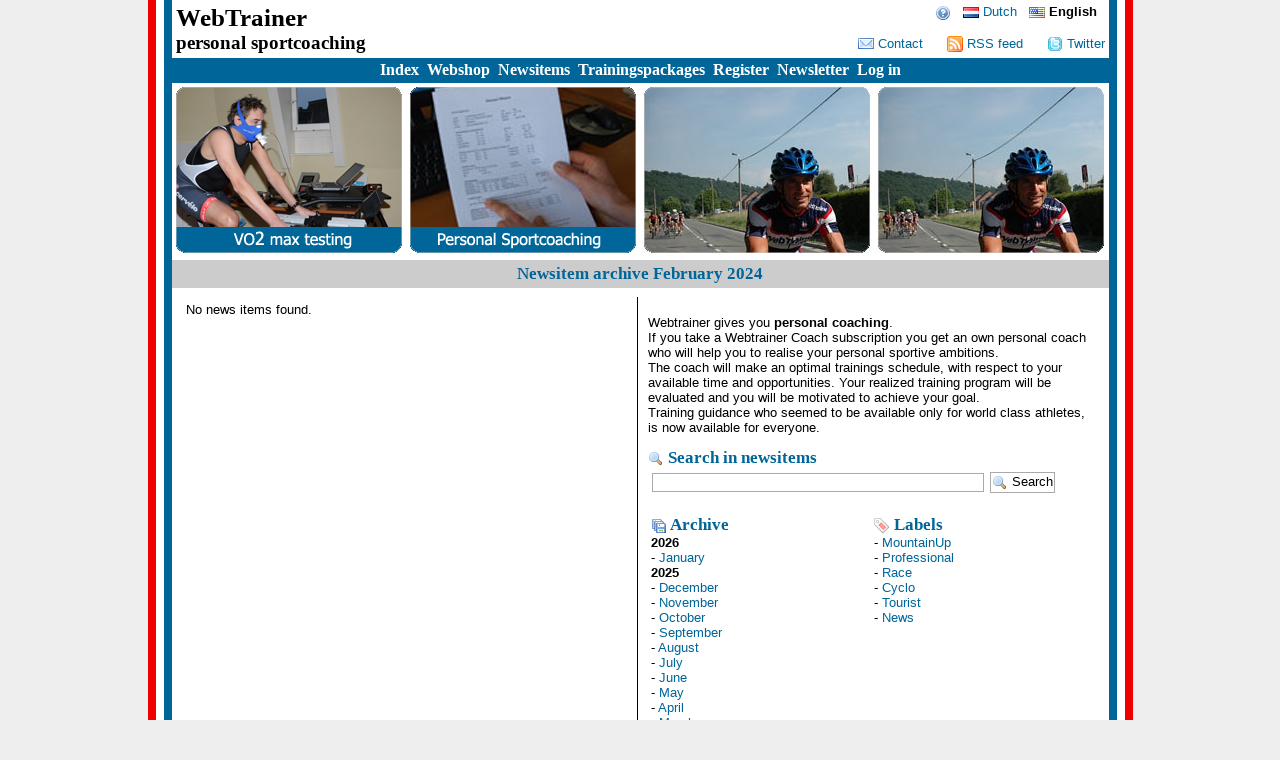

--- FILE ---
content_type: text/html; charset=utf-8
request_url: http://www.webtrainer.com/en/news/archive/2024/2/
body_size: 3781
content:
<!DOCTYPE HTML PUBLIC "-//W3C//DTD HTML 4.01//EN" "http://www.w3.org/TR/html4/strict.dtd">
<html>
<head>
	<title>
	Newsitem archive February 2024 &raquo; WebTrainer personal sportcoaching	</title>
	<meta http-equiv="Content-Type" content="text/html;charset=utf-8">
	<link rel=stylesheet href="http://www.webtrainer.com/public/css/global.css" type="text/css">
	<link rel=stylesheet href="http://www.webtrainer.com/public/css/index.css" type="text/css">
	<link rel="icon" href="http://www.webtrainer.com/favicon.ico" type="image/x-icon">
	<link rel="shortcut icon" href="http://www.webtrainer.com/favicon.ico" type="image/x-icon">
	<link rel="alternate" title="WebTrainer RSS" href="http://feeds.feedburner.com/webtrainer" type="application/rss+xml">
	
<!-- JQUERY - jquery.com //-->
<script src="http://ajax.googleapis.com/ajax/libs/jquery/1.3.2/jquery.min.js" type="text/javascript"></script>
<script src="http://ajax.googleapis.com/ajax/libs/jqueryui/1.7.2/jquery-ui.min.js" type="text/javascript"></script>


<!-- wToolTip - wayfarerweb.com/wtooltip.php //-->
<script src="http://www.webtrainer.com/public/js/jquery/wtooltip.min.js" type="text/javascript"></script>

<script src="http://www.webtrainer.com/public/js/jquery/submit.js" type="text/javascript"></script>
<script src="http://www.webtrainer.com/public/js/common.js" type="text/javascript"></script>

<script src="http://www.webtrainer.com/public/js/news_search.js" type="text/javascript"></script>



<script language="javascript" type="text/javascript">
function confirmbox(url)
{
	var x = window.confirm("Are you sure?")
	if(x)
		document.location.replace(url)
}
</script></head>
<body>
<table cellpadding="0" cellspacing="0" class="main center">
<tr>
	<td class="bg_red"></td>
	<td class="bg_white"></td>
	<td class="bg_blue"></td>
	<td class="va-top">
	
		<table cellpadding="0" cellspacing="0" class="w100p">
		<tr>
			<td class="va-top std_padding">
				<h1><a href="http://www.webtrainer.com/en/">WebTrainer</a></h1>
				<br>
				<h2><a href="http://www.webtrainer.com/en/">personal sportcoaching</a></h2>
			</td>
			<td class="ta-right va-top std_padding">
			
				<a title="WebTrainer.com supports multiple languages.<br />
You can select a language by clicking on it.<br />
The currently selected language will be <b>bold</b>.<br />
A cookie will be placed to remember you preference.<br />
<br />
Click this help-icon to delete the cookie and return to the splashscreen." href="http://www.webtrainer.com/en/delete-language-cookie/"><img class="icon" src="http://www.webtrainer.com/public/icons/help.png" alt="help" ></a>&nbsp;&nbsp;
										<a href="http://www.webtrainer.com/nl/"><img class="flag" src="http://www.webtrainer.com/public/flags/nl.png" alt="nl"> Dutch</a>&nbsp;&nbsp;
												<b><img class="flag" src="http://www.webtrainer.com/public/flags/en.png" alt="en"> English</b>&nbsp;&nbsp;
						 
				<br><br>
				<a href="http://www.webtrainer.com/en/contact/"><img class="icon" src="http://www.webtrainer.com/public/icons/email.png" alt="email" > Contact</a>
				&nbsp;&nbsp;&nbsp;&nbsp;
				<a href="http://feeds.feedburner.com/webtrainer"><img class="icon" src="http://www.webtrainer.com/public/icons/feed.png" alt="feed" > RSS feed</a>
				&nbsp;&nbsp;&nbsp;&nbsp;
				<a href="http://twitter.com/webtrainer/"><img class="icon" src="http://www.webtrainer.com/public/icons/twitter.png" alt="twitter" > Twitter</a>
			</td>
		</tr>
		</table>
		
		<table cellpadding="0" cellspacing="0" class="bg_menu w100p">
		<tr>
			<td class="ta-center va-middle w100p h25">
				<h4><a href="http://www.webtrainer.com/en/">Index</a></h4>
				<h4><a href="/shop/">Webshop</a></h4>
				<h4><a href="http://www.webtrainer.com/en/news/archive/">Newsitems</a></h4>
				<h4><a href="http://www.webtrainer.com/en/packages/">Trainingspackages</a></h4>
				<h4><a href="https://www.webtrainer.com/en/account/register/1/">Register</a></h4>
				<h4><a href="https://www.webtrainer.com/en/newsletter/">Newsletter</a></h4>
									<h4><a href="https://www.webtrainer.com/en/account/">Log in</a></h4>
								</td>
		</tr>
		</table>
		<table cellpadding="0" cellspacing="0" class="w100p center">
		<tr>
			<td>
				<table cellpadding="2" cellspacing="0" class="center w100p">
				<tr>
									<td class="ta-center va-center">
												<a href="http://www.webtrainer.com/en/testing">
								<img class="fade" src="http://www.webtrainer.com/public/images/blocks/ve-test-en.jpg" alt="VO2 max testing">
							</a>
												</td>
										<td class="ta-center va-center">
												<a href="http://www.webtrainer.com/en/packages">
								<img class="fade" src="http://www.webtrainer.com/public/images/blocks/coaching.jpg" alt="WebTrainer Personal Sportcoaching">
							</a>
												</td>
										<td class="ta-center va-center">
												<img class="fade" src="http://www.webtrainer.com/public/images/blocks/block1.jpg" alt="WebTrainer Personal Sportcoaching">
												</td>
										<td class="ta-center va-center">
												<img class="fade" src="http://www.webtrainer.com/public/images/blocks/block1.jpg" alt="WebTrainer Personal Sportcoaching">
												</td>
									</tr>
				</table>
			</td>
		</tr>
		</table>
		<table cellpadding="0" cellspacing="0" class="w100p">
		<tr>
			<td class="ta-center std_padding pagetitle">
				<h3>Newsitem archive February 2024</h3>
			</td>
		</tr>
		<tr>
			<td class="std_padding">
			<table border="0" cellpadding="5" cellspacing="5" width="100%">
<tr>
	<td class="va-top w50p" style="border-right: 1px solid #000000;">
		No news items found.	</td>
	<td class="va-top w50p">
		<p>
	Webtrainer gives you <b>personal coaching</b>. <br />
If you take a Webtrainer Coach subscription you get an own personal coach who will help you to realise your personal sportive ambitions. <br />
The coach will make an optimal trainings schedule, with respect to your available time and opportunities. Your realized training program will be evaluated and you will be motivated to achieve your goal. <br />
Training guidance who seemed to be available only for world class athletes, is now available for everyone. <br />
</p>

<h3><img class="icon" src="http://www.webtrainer.com/public/icons/magnifier.png" alt="magnifier" > Search in newsitems</h3>
		
<form action="http://www.webtrainer.com/en/news/search/" method="POST" id="form_news_search">
<table cellpadding="2" cellspacing="2">
<tr>
	<td>
		<input size="40" maxlength="50" type="text" name="search" id="search" value="">	</td>
	<td>
		<button type="submit">
			<img class="icon" src="http://www.webtrainer.com/public/icons/magnifier.png" alt="magnifier" > Search <span class="spinner"></span>
		</button>
	</td>
</tr>
</table>
</form>
<div id="response_news_search"><!--spanner--></div>
<br>
<table width="100%">
<tr>
	<td class="va-top w50p">
		<h3><img class="icon" src="http://www.webtrainer.com/public/icons/disk_multiple.png" alt="disk_multiple" > Archive</h3>
		<br>
						<b>2026</b><br>
							- <a href="http://www.webtrainer.com/en/news/archive/2026/1/">January</a><br>
							<b>2025</b><br>
							- <a href="http://www.webtrainer.com/en/news/archive/2025/12/">December</a><br>
						- <a href="http://www.webtrainer.com/en/news/archive/2025/11/">November</a><br>
						- <a href="http://www.webtrainer.com/en/news/archive/2025/10/">October</a><br>
						- <a href="http://www.webtrainer.com/en/news/archive/2025/9/">September</a><br>
						- <a href="http://www.webtrainer.com/en/news/archive/2025/8/">August</a><br>
						- <a href="http://www.webtrainer.com/en/news/archive/2025/7/">July</a><br>
						- <a href="http://www.webtrainer.com/en/news/archive/2025/6/">June</a><br>
						- <a href="http://www.webtrainer.com/en/news/archive/2025/5/">May</a><br>
						- <a href="http://www.webtrainer.com/en/news/archive/2025/4/">April</a><br>
						- <a href="http://www.webtrainer.com/en/news/archive/2025/3/">March</a><br>
						- <a href="http://www.webtrainer.com/en/news/archive/2025/2/">February</a><br>
						- <a href="http://www.webtrainer.com/en/news/archive/2025/1/">January</a><br>
							<b>2024</b><br>
							- <a href="http://www.webtrainer.com/en/news/archive/2024/12/">December</a><br>
						- <a href="http://www.webtrainer.com/en/news/archive/2024/11/">November</a><br>
						- <a href="http://www.webtrainer.com/en/news/archive/2024/10/">October</a><br>
						- <a href="http://www.webtrainer.com/en/news/archive/2024/9/">September</a><br>
						- <a href="http://www.webtrainer.com/en/news/archive/2024/8/">August</a><br>
						- <a href="http://www.webtrainer.com/en/news/archive/2024/7/">July</a><br>
						- <a href="http://www.webtrainer.com/en/news/archive/2024/6/">June</a><br>
						- <a href="http://www.webtrainer.com/en/news/archive/2024/5/">May</a><br>
						- <a href="http://www.webtrainer.com/en/news/archive/2024/4/">April</a><br>
						- <a href="http://www.webtrainer.com/en/news/archive/2024/3/">March</a><br>
						- <a href="http://www.webtrainer.com/en/news/archive/2024/2/">February</a><br>
						- <a href="http://www.webtrainer.com/en/news/archive/2024/1/">January</a><br>
							<b>2023</b><br>
							- <a href="http://www.webtrainer.com/en/news/archive/2023/12/">December</a><br>
						- <a href="http://www.webtrainer.com/en/news/archive/2023/11/">November</a><br>
						- <a href="http://www.webtrainer.com/en/news/archive/2023/10/">October</a><br>
						- <a href="http://www.webtrainer.com/en/news/archive/2023/9/">September</a><br>
						- <a href="http://www.webtrainer.com/en/news/archive/2023/8/">August</a><br>
						- <a href="http://www.webtrainer.com/en/news/archive/2023/7/">July</a><br>
						- <a href="http://www.webtrainer.com/en/news/archive/2023/6/">June</a><br>
						- <a href="http://www.webtrainer.com/en/news/archive/2023/5/">May</a><br>
						- <a href="http://www.webtrainer.com/en/news/archive/2023/4/">April</a><br>
						- <a href="http://www.webtrainer.com/en/news/archive/2023/3/">March</a><br>
						- <a href="http://www.webtrainer.com/en/news/archive/2023/2/">February</a><br>
						- <a href="http://www.webtrainer.com/en/news/archive/2023/1/">January</a><br>
							<b>2022</b><br>
							- <a href="http://www.webtrainer.com/en/news/archive/2022/12/">December</a><br>
						- <a href="http://www.webtrainer.com/en/news/archive/2022/11/">November</a><br>
						- <a href="http://www.webtrainer.com/en/news/archive/2022/10/">October</a><br>
						- <a href="http://www.webtrainer.com/en/news/archive/2022/9/">September</a><br>
						- <a href="http://www.webtrainer.com/en/news/archive/2022/8/">August</a><br>
						- <a href="http://www.webtrainer.com/en/news/archive/2022/7/">July</a><br>
						- <a href="http://www.webtrainer.com/en/news/archive/2022/6/">June</a><br>
						- <a href="http://www.webtrainer.com/en/news/archive/2022/5/">May</a><br>
						- <a href="http://www.webtrainer.com/en/news/archive/2022/4/">April</a><br>
						- <a href="http://www.webtrainer.com/en/news/archive/2022/3/">March</a><br>
						- <a href="http://www.webtrainer.com/en/news/archive/2022/2/">February</a><br>
						- <a href="http://www.webtrainer.com/en/news/archive/2022/1/">January</a><br>
							<b>2021</b><br>
							- <a href="http://www.webtrainer.com/en/news/archive/2021/12/">December</a><br>
						- <a href="http://www.webtrainer.com/en/news/archive/2021/11/">November</a><br>
						- <a href="http://www.webtrainer.com/en/news/archive/2021/10/">October</a><br>
						- <a href="http://www.webtrainer.com/en/news/archive/2021/9/">September</a><br>
						- <a href="http://www.webtrainer.com/en/news/archive/2021/8/">August</a><br>
						- <a href="http://www.webtrainer.com/en/news/archive/2021/7/">July</a><br>
						- <a href="http://www.webtrainer.com/en/news/archive/2021/6/">June</a><br>
						- <a href="http://www.webtrainer.com/en/news/archive/2021/5/">May</a><br>
						- <a href="http://www.webtrainer.com/en/news/archive/2021/4/">April</a><br>
						- <a href="http://www.webtrainer.com/en/news/archive/2021/3/">March</a><br>
						- <a href="http://www.webtrainer.com/en/news/archive/2021/2/">February</a><br>
						- <a href="http://www.webtrainer.com/en/news/archive/2021/1/">January</a><br>
							<b>2020</b><br>
							- <a href="http://www.webtrainer.com/en/news/archive/2020/12/">December</a><br>
						- <a href="http://www.webtrainer.com/en/news/archive/2020/11/">November</a><br>
						- <a href="http://www.webtrainer.com/en/news/archive/2020/10/">October</a><br>
						- <a href="http://www.webtrainer.com/en/news/archive/2020/9/">September</a><br>
						- <a href="http://www.webtrainer.com/en/news/archive/2020/8/">August</a><br>
						- <a href="http://www.webtrainer.com/en/news/archive/2020/7/">July</a><br>
						- <a href="http://www.webtrainer.com/en/news/archive/2020/6/">June</a><br>
						- <a href="http://www.webtrainer.com/en/news/archive/2020/5/">May</a><br>
						- <a href="http://www.webtrainer.com/en/news/archive/2020/4/">April</a><br>
						- <a href="http://www.webtrainer.com/en/news/archive/2020/3/">March</a><br>
						- <a href="http://www.webtrainer.com/en/news/archive/2020/2/">February</a><br>
						- <a href="http://www.webtrainer.com/en/news/archive/2020/1/">January</a><br>
							<b>2019</b><br>
							- <a href="http://www.webtrainer.com/en/news/archive/2019/12/">December</a><br>
						- <a href="http://www.webtrainer.com/en/news/archive/2019/11/">November</a><br>
						- <a href="http://www.webtrainer.com/en/news/archive/2019/10/">October</a><br>
						- <a href="http://www.webtrainer.com/en/news/archive/2019/9/">September</a><br>
						- <a href="http://www.webtrainer.com/en/news/archive/2019/8/">August</a><br>
						- <a href="http://www.webtrainer.com/en/news/archive/2019/7/">July</a><br>
						- <a href="http://www.webtrainer.com/en/news/archive/2019/6/">June</a><br>
						- <a href="http://www.webtrainer.com/en/news/archive/2019/5/">May</a><br>
						- <a href="http://www.webtrainer.com/en/news/archive/2019/4/">April</a><br>
						- <a href="http://www.webtrainer.com/en/news/archive/2019/3/">March</a><br>
						- <a href="http://www.webtrainer.com/en/news/archive/2019/2/">February</a><br>
						- <a href="http://www.webtrainer.com/en/news/archive/2019/1/">January</a><br>
							<b>2018</b><br>
							- <a href="http://www.webtrainer.com/en/news/archive/2018/12/">December</a><br>
						- <a href="http://www.webtrainer.com/en/news/archive/2018/11/">November</a><br>
						- <a href="http://www.webtrainer.com/en/news/archive/2018/10/">October</a><br>
						- <a href="http://www.webtrainer.com/en/news/archive/2018/9/">September</a><br>
						- <a href="http://www.webtrainer.com/en/news/archive/2018/8/">August</a><br>
						- <a href="http://www.webtrainer.com/en/news/archive/2018/7/">July</a><br>
						- <a href="http://www.webtrainer.com/en/news/archive/2018/6/">June</a><br>
						- <a href="http://www.webtrainer.com/en/news/archive/2018/5/">May</a><br>
						- <a href="http://www.webtrainer.com/en/news/archive/2018/4/">April</a><br>
						- <a href="http://www.webtrainer.com/en/news/archive/2018/3/">March</a><br>
						- <a href="http://www.webtrainer.com/en/news/archive/2018/2/">February</a><br>
						- <a href="http://www.webtrainer.com/en/news/archive/2018/1/">January</a><br>
							<b>2017</b><br>
							- <a href="http://www.webtrainer.com/en/news/archive/2017/12/">December</a><br>
						- <a href="http://www.webtrainer.com/en/news/archive/2017/11/">November</a><br>
						- <a href="http://www.webtrainer.com/en/news/archive/2017/10/">October</a><br>
						- <a href="http://www.webtrainer.com/en/news/archive/2017/9/">September</a><br>
						- <a href="http://www.webtrainer.com/en/news/archive/2017/8/">August</a><br>
						- <a href="http://www.webtrainer.com/en/news/archive/2017/7/">July</a><br>
						- <a href="http://www.webtrainer.com/en/news/archive/2017/6/">June</a><br>
						- <a href="http://www.webtrainer.com/en/news/archive/2017/5/">May</a><br>
						- <a href="http://www.webtrainer.com/en/news/archive/2017/4/">April</a><br>
						- <a href="http://www.webtrainer.com/en/news/archive/2017/3/">March</a><br>
						- <a href="http://www.webtrainer.com/en/news/archive/2017/2/">February</a><br>
						- <a href="http://www.webtrainer.com/en/news/archive/2017/1/">January</a><br>
							<b>2016</b><br>
							- <a href="http://www.webtrainer.com/en/news/archive/2016/12/">December</a><br>
						- <a href="http://www.webtrainer.com/en/news/archive/2016/11/">November</a><br>
						- <a href="http://www.webtrainer.com/en/news/archive/2016/10/">October</a><br>
						- <a href="http://www.webtrainer.com/en/news/archive/2016/9/">September</a><br>
						- <a href="http://www.webtrainer.com/en/news/archive/2016/8/">August</a><br>
						- <a href="http://www.webtrainer.com/en/news/archive/2016/7/">July</a><br>
						- <a href="http://www.webtrainer.com/en/news/archive/2016/6/">June</a><br>
						- <a href="http://www.webtrainer.com/en/news/archive/2016/5/">May</a><br>
						- <a href="http://www.webtrainer.com/en/news/archive/2016/4/">April</a><br>
						- <a href="http://www.webtrainer.com/en/news/archive/2016/3/">March</a><br>
						- <a href="http://www.webtrainer.com/en/news/archive/2016/2/">February</a><br>
						- <a href="http://www.webtrainer.com/en/news/archive/2016/1/">January</a><br>
							<b>2015</b><br>
							- <a href="http://www.webtrainer.com/en/news/archive/2015/12/">December</a><br>
						- <a href="http://www.webtrainer.com/en/news/archive/2015/11/">November</a><br>
						- <a href="http://www.webtrainer.com/en/news/archive/2015/10/">October</a><br>
						- <a href="http://www.webtrainer.com/en/news/archive/2015/9/">September</a><br>
						- <a href="http://www.webtrainer.com/en/news/archive/2015/8/">August</a><br>
						- <a href="http://www.webtrainer.com/en/news/archive/2015/7/">July</a><br>
						- <a href="http://www.webtrainer.com/en/news/archive/2015/6/">June</a><br>
						- <a href="http://www.webtrainer.com/en/news/archive/2015/5/">May</a><br>
						- <a href="http://www.webtrainer.com/en/news/archive/2015/4/">April</a><br>
						- <a href="http://www.webtrainer.com/en/news/archive/2015/3/">March</a><br>
						- <a href="http://www.webtrainer.com/en/news/archive/2015/2/">February</a><br>
						- <a href="http://www.webtrainer.com/en/news/archive/2015/1/">January</a><br>
							<b>2014</b><br>
							- <a href="http://www.webtrainer.com/en/news/archive/2014/12/">December</a><br>
						- <a href="http://www.webtrainer.com/en/news/archive/2014/11/">November</a><br>
						- <a href="http://www.webtrainer.com/en/news/archive/2014/10/">October</a><br>
						- <a href="http://www.webtrainer.com/en/news/archive/2014/9/">September</a><br>
						- <a href="http://www.webtrainer.com/en/news/archive/2014/8/">August</a><br>
						- <a href="http://www.webtrainer.com/en/news/archive/2014/7/">July</a><br>
						- <a href="http://www.webtrainer.com/en/news/archive/2014/6/">June</a><br>
						- <a href="http://www.webtrainer.com/en/news/archive/2014/5/">May</a><br>
						- <a href="http://www.webtrainer.com/en/news/archive/2014/4/">April</a><br>
						- <a href="http://www.webtrainer.com/en/news/archive/2014/3/">March</a><br>
						- <a href="http://www.webtrainer.com/en/news/archive/2014/2/">February</a><br>
						- <a href="http://www.webtrainer.com/en/news/archive/2014/1/">January</a><br>
							<b>2013</b><br>
							- <a href="http://www.webtrainer.com/en/news/archive/2013/12/">December</a><br>
						- <a href="http://www.webtrainer.com/en/news/archive/2013/11/">November</a><br>
						- <a href="http://www.webtrainer.com/en/news/archive/2013/10/">October</a><br>
						- <a href="http://www.webtrainer.com/en/news/archive/2013/9/">September</a><br>
						- <a href="http://www.webtrainer.com/en/news/archive/2013/8/">August</a><br>
						- <a href="http://www.webtrainer.com/en/news/archive/2013/7/">July</a><br>
						- <a href="http://www.webtrainer.com/en/news/archive/2013/6/">June</a><br>
						- <a href="http://www.webtrainer.com/en/news/archive/2013/5/">May</a><br>
						- <a href="http://www.webtrainer.com/en/news/archive/2013/4/">April</a><br>
						- <a href="http://www.webtrainer.com/en/news/archive/2013/3/">March</a><br>
						- <a href="http://www.webtrainer.com/en/news/archive/2013/2/">February</a><br>
						- <a href="http://www.webtrainer.com/en/news/archive/2013/1/">January</a><br>
							<b>2012</b><br>
							- <a href="http://www.webtrainer.com/en/news/archive/2012/12/">December</a><br>
						- <a href="http://www.webtrainer.com/en/news/archive/2012/11/">November</a><br>
						- <a href="http://www.webtrainer.com/en/news/archive/2012/10/">October</a><br>
						- <a href="http://www.webtrainer.com/en/news/archive/2012/9/">September</a><br>
						- <a href="http://www.webtrainer.com/en/news/archive/2012/8/">August</a><br>
						- <a href="http://www.webtrainer.com/en/news/archive/2012/7/">July</a><br>
						- <a href="http://www.webtrainer.com/en/news/archive/2012/6/">June</a><br>
						- <a href="http://www.webtrainer.com/en/news/archive/2012/5/">May</a><br>
						- <a href="http://www.webtrainer.com/en/news/archive/2012/4/">April</a><br>
						- <a href="http://www.webtrainer.com/en/news/archive/2012/3/">March</a><br>
						- <a href="http://www.webtrainer.com/en/news/archive/2012/2/">February</a><br>
						- <a href="http://www.webtrainer.com/en/news/archive/2012/1/">January</a><br>
							<b>2011</b><br>
							- <a href="http://www.webtrainer.com/en/news/archive/2011/12/">December</a><br>
						- <a href="http://www.webtrainer.com/en/news/archive/2011/11/">November</a><br>
						- <a href="http://www.webtrainer.com/en/news/archive/2011/10/">October</a><br>
						- <a href="http://www.webtrainer.com/en/news/archive/2011/9/">September</a><br>
						- <a href="http://www.webtrainer.com/en/news/archive/2011/8/">August</a><br>
						- <a href="http://www.webtrainer.com/en/news/archive/2011/7/">July</a><br>
						- <a href="http://www.webtrainer.com/en/news/archive/2011/6/">June</a><br>
						- <a href="http://www.webtrainer.com/en/news/archive/2011/5/">May</a><br>
						- <a href="http://www.webtrainer.com/en/news/archive/2011/4/">April</a><br>
						- <a href="http://www.webtrainer.com/en/news/archive/2011/3/">March</a><br>
						- <a href="http://www.webtrainer.com/en/news/archive/2011/2/">February</a><br>
						- <a href="http://www.webtrainer.com/en/news/archive/2011/1/">January</a><br>
							<b>2010</b><br>
							- <a href="http://www.webtrainer.com/en/news/archive/2010/12/">December</a><br>
						- <a href="http://www.webtrainer.com/en/news/archive/2010/11/">November</a><br>
						- <a href="http://www.webtrainer.com/en/news/archive/2010/10/">October</a><br>
						- <a href="http://www.webtrainer.com/en/news/archive/2010/9/">September</a><br>
						- <a href="http://www.webtrainer.com/en/news/archive/2010/8/">August</a><br>
						- <a href="http://www.webtrainer.com/en/news/archive/2010/7/">July</a><br>
						- <a href="http://www.webtrainer.com/en/news/archive/2010/6/">June</a><br>
						- <a href="http://www.webtrainer.com/en/news/archive/2010/5/">May</a><br>
						- <a href="http://www.webtrainer.com/en/news/archive/2010/4/">April</a><br>
						- <a href="http://www.webtrainer.com/en/news/archive/2010/3/">March</a><br>
						- <a href="http://www.webtrainer.com/en/news/archive/2010/2/">February</a><br>
						- <a href="http://www.webtrainer.com/en/news/archive/2010/1/">January</a><br>
							<b>2009</b><br>
							- <a href="http://www.webtrainer.com/en/news/archive/2009/12/">December</a><br>
						- <a href="http://www.webtrainer.com/en/news/archive/2009/11/">November</a><br>
						- <a href="http://www.webtrainer.com/en/news/archive/2009/10/">October</a><br>
						- <a href="http://www.webtrainer.com/en/news/archive/2009/9/">September</a><br>
						- <a href="http://www.webtrainer.com/en/news/archive/2009/8/">August</a><br>
						- <a href="http://www.webtrainer.com/en/news/archive/2009/7/">July</a><br>
						- <a href="http://www.webtrainer.com/en/news/archive/2009/6/">June</a><br>
						- <a href="http://www.webtrainer.com/en/news/archive/2009/5/">May</a><br>
						- <a href="http://www.webtrainer.com/en/news/archive/2009/4/">April</a><br>
						- <a href="http://www.webtrainer.com/en/news/archive/2009/3/">March</a><br>
						- <a href="http://www.webtrainer.com/en/news/archive/2009/2/">February</a><br>
						- <a href="http://www.webtrainer.com/en/news/archive/2009/1/">January</a><br>
							<b>2008</b><br>
							- <a href="http://www.webtrainer.com/en/news/archive/2008/12/">December</a><br>
						- <a href="http://www.webtrainer.com/en/news/archive/2008/11/">November</a><br>
						- <a href="http://www.webtrainer.com/en/news/archive/2008/10/">October</a><br>
						- <a href="http://www.webtrainer.com/en/news/archive/2008/9/">September</a><br>
				</td>
	<td class="va-top w50p">
		<h3><img class="icon" src="http://www.webtrainer.com/public/icons/tag_red.png" alt="tag_red" > Labels</h3>
		<br>
					- <a href="http://www.webtrainer.com/en/news/tag/1/MountainUp/">MountainUp</a><br>
						- <a href="http://www.webtrainer.com/en/news/tag/2/Professional/">Professional</a><br>
						- <a href="http://www.webtrainer.com/en/news/tag/3/Race/">Race</a><br>
						- <a href="http://www.webtrainer.com/en/news/tag/4/Cyclo/">Cyclo</a><br>
						- <a href="http://www.webtrainer.com/en/news/tag/5/Tourist/">Tourist</a><br>
						- <a href="http://www.webtrainer.com/en/news/tag/6/News/">News</a><br>
				</td>
</tr>
</table>	</td>
</tr>
</table>
			</td>
		</tr>
		</table>
		<p>&nbsp;</p>
	</td>
	<td class="bg_blue"></td>
	<td class="bg_white"></td>
	<td class="bg_red"></td>
</tr>
</table>
<table cellpadding="0" cellspacing="0" class="center w100p">
<tr>
	<td class="ta-center footer">
		<br>
		<a href="http://www.webtrainer.com/en/contact/"><img class="icon" src="http://www.webtrainer.com/public/icons/email.png" alt="email" > Contact</a>
		&nbsp;&nbsp;|&nbsp;&nbsp;
		<a href="http://feeds.feedburner.com/webtrainer"><img class="icon" src="http://www.webtrainer.com/public/icons/feed.png" alt="feed" > RSS feed</a>
		&nbsp;&nbsp;|&nbsp;&nbsp;
		<a href="http://twitter.com/webtrainer/"><img class="icon" src="http://www.webtrainer.com/public/icons/twitter.png" alt="twitter" > Twitter</a>
		&nbsp;&nbsp;|&nbsp;&nbsp;
		<a href="http://www.webtrainer.com/en/faq/"><img class="icon" src="http://www.webtrainer.com/public/icons/help.png" alt="help" > F.A.Q.</a>
		&nbsp;&nbsp;|&nbsp;&nbsp;
		<a href="http://www.webtrainer.com/en/general-terms/"><img class="icon" src="http://www.webtrainer.com/public/icons/book_open.png" alt="book_open" > General terms of business</a>
		&nbsp;&nbsp;|&nbsp;&nbsp;
		<a href="http://www.webtrainer.com/en/copyright/"><img class="icon" src="http://www.webtrainer.com/public/icons/script.png" alt="script" > Copyright</a>
		&nbsp;&nbsp;|&nbsp;&nbsp;
		<a href="http://www.webtrainer.com/en/privacy/"><img class="icon" src="http://www.webtrainer.com/public/icons/lock.png" alt="lock" > Privacy</a>
		<br>
		<br>
		copyright &copy; 2026 AdMotion B.V.		<br>
		<br>
		Admotion B.V. - Sweelinckplein 45-46 - 2517 GP Den Haag, the Nehterlands - telephone +31 70 346 1234 - email <a href="mailto:%69%6e%66%6f%40%77%65%62%74%72%61%69%6e%65%72%2e%63%6f%6d">&#x69;&#x6e;&#x66;&#x6f;&#x40;&#x77;&#x65;&#x62;&#x74;&#x72;&#x61;&#x69;&#x6e;&#x65;&#x72;&#x2e;&#x63;&#x6f;&#x6d;</a>		<br>
		chamber of commerce Haaglanden no 280.71958 - VAT no NL 8075.06.254.B01 - Rabobank 'Leiden en Oegstgeest' no. 3355.88.034 - IBAN NL06 RABO 0335.5880.34 - BIC RABONL2U	</td>
</tr>
</table>
<script type="text/javascript">
var gaJsHost = (("https:" == document.location.protocol) ? "https://ssl." : "http://www.");
document.write(unescape("%3Cscript src='" + gaJsHost + "google-analytics.com/ga.js' type='text/javascript'%3E%3C/script%3E"));
</script>
<script type="text/javascript">
try {
var pageTracker = _gat._getTracker("UA-131760-3");
pageTracker._setDomainName("none");
pageTracker._setAllowLinker(true);
pageTracker._trackPageview();
} catch(err) {}</script>
</body>
</html>


--- FILE ---
content_type: text/css
request_url: http://www.webtrainer.com/public/css/global.css
body_size: 741
content:
*
{
	border:				0px;
}

span
{
	padding: 0px;
}

html, body, td, th, div, span, p
{
	font-family: 		Trebuchet MS, tahoma, verdana, arial;
	color: 				#000000;
	font-size: 			13px;
}

body
{
	background-color: 	#eeeeee;
}


a
{
	color:				#006699;
	text-decoration:	none;
}
a:visited
{
	color:				#006699;
	text-decoration:	none;
}
a:hover
{
	text-decoration:	none;
	color: 				#ff9900;
}


input, select, textarea, button {
	border:				1px solid #aaaaaa;
	background-color:	#ffffff;
	padding:			1px;
	font-family: 		Trebuchet MS, tahoma, verdana, arial;
	color: 				#000000;
	font-size: 			13px;
}

input:focus, textarea:focus{
	background-color:	#eeeeee;
}

.bg_H {
	background-color: #99CCFF;
	color: #000000;
	font-size:11px;
}

.bg_D1 {
	background-color: #99CC00;
	color: #000000;
	font-size:11px;
}

.bg_D2 {
	background-color: #FFFF00;
	color: #000000;
	font-size:11px;
}

.bg_D3 {
	background-color: #FF9900;
	color: #000000;
	font-size:11px;
}

.bg_W {
	background-color: #FF0000;
	font-size:11px;
}


.bg_done {
	font-size:11px;
}

.red
{
	color:				red;
}

.green
{
	color:				green;
}

.black
{
	color:				#000;
}

.flashbox
{
	padding:			4px;
	border:				1px solid #cc9900;
	background-color:	#ffff99;
	margin-bottom: 		10px;
}

.flashtext
{
	color:				#000000;
}

.question {
	cursor: pointer;
	font-weight: bold;
	font-size: 15px;
}

.footer {
	color:				#333333;
	font-size:			11px;
}

.odd {
	background-color:	#dddddd;
}

.today {
	background-color:	#336699;
}

.border-cal-td {
	border: 			1px solid #375d84;
}

.hint
{
	color:				#666666;
}

.field_error {
	border: 			1px solid #EE0000;
}

img.icon, img.flag
{
	vertical-align:		middle;
}

.std_padding
{
	padding:			4px;
}


.inline
{
	display:			inline;
}


.w100p
{
	width:				100%
}

.w20p
{
	width:				20%;
}

.w33p
{
	width:				33%;
}

.w50p
{
	width:				50%;
}

.h12
{
	height:				17px;
}

.h25
{
	height:				25px;
}

.h100
{
	height:				100px;
}

.h140
{
	height:				140px;
}

.ta-right
{
	text-align: 		right;
}

.ta-center
{
	text-align:			center;
}

.va-bottom
{
	vertical-align: 	bottom;
}

.va-top
{
	vertical-align: 	top;
}
.va-middle
{
	vertical-align:		middle;
}

.center
{
	margin-left: 		auto;
	margin-right: 		auto;
}

--- FILE ---
content_type: text/css
request_url: http://www.webtrainer.com/public/css/index.css
body_size: 457
content:
/* no margins */
body
{
	margin:				0px;
}

.main
{
	width:				985px;
	background-color:	#ffffff;
	border-bottom: 		1px solid #dddddd;
}

.bg_menu
{
	background-color: 	#006699;
}

.pagetitle
{
	background-color:	#cccccc;
}

.intro
{
	border-right: 		1px solid #000000;
}

.border1
{
	border: 			1px solid #bbbbbb;
}

/* backgrounds */
.bg_red
{
	background-color: 	#EE0000;
	width:				8px;
}
.bg_white
{
	background-color: 	#FFFFFF;
	width:				8px;
}
.bg_blue
{
	background-color: 	#006699;
	width:				8px;
}

/* main-title */
h1, h1 a, h1 a:visited, h1 a:hover
{
	font-family: 		tahoma;
	font-size:			25px;
	display:			inline;
	color: 				#000000;
}
/* sub-title */
h2, h2 a, h2 a:visited, h2 a:hover
{
	font-family: 		tahoma;
	font-size:			19px;
	display:			inline;
	color: 				#000000;
}
/* page-title, headers */
h3, h3 a, h3 a:visited
{
	font-family: 		tahoma;
	font-size: 			17px;
	color: 				#006699;
	display:			inline;
}
h3 a:hover
{
	text-decoration:	none;
	color: 				#ff9900;
}
/* menu links */
h4, h4 a:visited
{
	font-family: 		tahoma;
	color: 				#FFFFFF;
	font-size: 			16px;
	padding: 			2px;
	display:			inline;
}
h4 a 
{
	color: 				#FFFFFF;
	text-decoration: 	none;
	font-weight: 		bold;
}
h4 a:hover
{
	color: 				#ff9900;
	text-decoration: 	none;
}

--- FILE ---
content_type: application/javascript
request_url: http://www.webtrainer.com/public/js/common.js
body_size: 419
content:
$(document).ready(function(){
	/* Wayfarer Tooltip
	 * Version 1.0.4
	 * Author Abel Mohler
	 * URI: http://www.wayfarerweb.com/wtooltip.php
	 * Released with the MIT License: http://www.wayfarerweb.com/mit.php
	 */
	
	
	if (isiPhone()) {
	
	} else {
		$("a").wTooltip ();
	}
	$("span").wTooltip ();
	
	// zebra stripes
	$(".zebra tr:nth-child(odd)").addClass("odd");
	
	
	// fading images
	$(".fade").fadeTo(0, 1.0).hover(function(){
		$(this).fadeTo(100, 0.6);
	},function(){
		$(this).fadeTo(100, 1.0);
	});
	
	// fading/sliding flash message
	$('#flash').click(function(){$('#flash').slideUp('slow')});
});

function isiPhone(){
    return (
        (navigator.platform.indexOf("iPhone") != -1) ||
        (navigator.platform.indexOf("iPod") != -1)
    );
}

--- FILE ---
content_type: application/javascript
request_url: http://www.webtrainer.com/public/js/jquery/submit.js
body_size: 926
content:
var submit = function(name){
	//alert(name);
	if($("#response_" + name).length <= 0)
	{
		alert("no respone-div found for '" + name + "'");
		return false;
	}
	$("#form_" + name).submit(function(e)
	{
		//alert(name);
		form = $("#form_" + name);
		response = $("#response_" + name);
		
		disableSubmitButtons();
		removeFieldErrorClass(form);
		
		$.ajax({
			type: "POST",
			url: form.attr("action"),
			data: form.serialize(),
			success: function(res){
				if(res.substr(0, 5) == "ajax:"){
					ajax_commands = res.substr(5, res.length).split(":c-split:");
					jQuery.each(ajax_commands,function(i, command){
						code = command.substr(0, 2);
						content = command.substring(3, command.length);
						switch(code){
							case "01":// redirect to content
								window.location = content;
								return false;
							break;
							
							case "02":// set response div with content
								response.hide();
								response.html(content);
								response.slideDown();
							break;
							
							case "03":// slide the form up, up and away!!!!
								form.slideUp();
							break;
							
							case "04"://set the src attr
								var split = content.split(":split:");
								var myid = split[0];
								var mysrc = split[1];
								$('#'+myid).attr("src", mysrc);
							break;
							
							case "05"://make red borders
								var fields = content.split(":");
								$.each(fields,function(i, field){
									var input = field.split(".");
									if(input[1])
										$("#" + input[1], form).addClass('field_error');
								});
							break;
							
							default:
								alert("unknown ajax-response code!");
								alert(command);
						}
						enableSubmitButtons();
					});
				}else{
					alert("the response from the application do not seem to be a valid ajax-response!");
					alert(res);
				}
			}
		});
		return false;
	});
};

var removeFieldErrorClass = function(form){
	$("input, textarea", form).each(function(){
		$(this).removeClass('field_error');
	});
}

var disableSubmitButtons = function(){
	$("input[type=submit], button[type=submit]").each(function(){
		$(this).attr("disabled", true);
		$('.spinner').each(function(){
			$(this).html(' <img src="/public/images/spinner.gif" alt="spinner">');
			$(this).show();
		});
	});
}

var enableSubmitButtons = function(){
	$("input[type=submit], button[type=submit]").each(function(){
		$(this).attr("disabled", false);
		$('.spinner').each(function(){
			$(this).hide();
		});
	});
}

--- FILE ---
content_type: application/javascript
request_url: http://www.webtrainer.com/public/js/news_search.js
body_size: 57
content:
$(document).ready(function(){
	submit('news_search');
});

--- FILE ---
content_type: application/javascript
request_url: http://www.webtrainer.com/public/js/jquery/wtooltip.min.js
body_size: 1422
content:
/* Wayfarer Tooltip
 * Version 1.0.4
 * Author Abel Mohler
 * URI: http://www.wayfarerweb.com/wtooltip.php
 * Released with the MIT License: http://www.wayfarerweb.com/mit.php
 */
(function(a){a.fn.wTooltip=function(f,r){f=a.extend({content:null,ajax:null,follow:true,auto:true,fadeIn:0,fadeOut:0,appendTip:document.body,degrade:false,offsetY:10,offsetX:1,style:{},className:null,id:null,callBefore:function(t,p,o){},callAfter:function(t,p,o){},clickAction:function(p,o){a(p).hide()},delay:0,timeout:0,cloneable:false},f||{});if(!f.style&&typeof f.style!="object"){f.style={};f.style.zIndex="1000"}else{f.style=a.extend({border:"1px solid gray",background:"#edeef0",color:"#000",padding:"5px",zIndex:"1000",textAlign:"left"},f.style||{})}if(typeof r=="function"){f.callAfter=r||f.callAfter}f.style.display="none",f.style.position="absolute";var m,l,q,c,k={},b=true,e=false,n=false,s=document.createElement("div"),g=(typeof document.body.style.maxWidth=="undefined")?true:false,j=(typeof a.talk=="function"&&typeof a.listen=="function")?true:false;if(f.id){s.id=f.id}if(f.className){s.className=f.className}f.degrade=(f.degrade&&g)?true:false;for(var d in f.style){s.style[d]=f.style[d]}function i(o){if(o){if(f.degrade){a(s).html(f.content.replace(/<\/?[^>]+>/gi,""))}else{a(s).html(f.content)}}}if(f.ajax){a.get(f.ajax,function(o){if(o){f.content=o}i(f.content)})}function h(p){function t(u){if(m&&!f.content){u.title=m;m=null}}function o(){if(!e&&f.auto){clearInterval(c);if(f.fadeOut){a(s).fadeOut(f.fadeOut,function(){t(p)})}else{t(p);s.style.display="none"}}if(typeof f.callAfter=="function"){f.callAfter(s,p,f)}if(j){f=a.listen(f)}}if(f.timeout>0){q=setTimeout(function(){o()},f.timeout)}else{o()}}a(s).hover(function(){e=true},function(){e=false;h(k)});if(j){f.key=s;f.plugin="wTooltip";f.channel="wayfarer";a.talk(f)}i(f.content&&!f.ajax);a(s).appendTo(f.appendTip);return this.each(function(){this.onmouseover=function(t){var p=this;clearTimeout(q);if(this.title&&!f.degrade&&!f.content){m=this.title;this.title=""}if(f.content&&f.degrade){this.title=s.innerHTML}function o(){if(typeof f.callBefore=="function"){f.callBefore(s,p,f)}if(j){f=a.listen(f)}if(f.auto){var u;if(f.content){if(!f.degrade){u="block"}}else{if(m&&!f.degrade){a(s).html(unescape(m));u="block"}else{u="none"}}if(u=="block"&&f.fadeIn){a(s).fadeIn(f.fadeIn)}else{s.style.display=u}}}if(f.delay>0){l=setTimeout(function(){o()},f.delay)}else{o()}};this.onmousemove=function(y){var w=(y)?y:window.event,v=this;k=this;if(f.follow||b){var A=a(window).scrollTop(),B=a(window).scrollLeft(),x=w.clientY+A+f.offsetY,t=w.clientX+B+f.offsetX,z=a(f.appendTip).outerHeight(),p=a(f.appendTip).innerHeight(),o=a(window).width()+B-a(s).outerWidth(),u=a(window).height()+A-a(s).outerHeight();x=(z>p)?x-(z-p):x;n=(x>u||t>o)?true:false;if(t-B<=0&&f.offsetX<0){t=B}else{if(t>o){t=o}}if(x-A<=0&&f.offsetY<0){x=A}else{if(x>u){x=u}}s.style.top=x+"px";s.style.left=t+"px";b=false}};this.onmouseout=function(){clearTimeout(l);var o=this;b=true;if(!f.follow||n||(f.offsetX<0&&f.offsetY<0)){setTimeout(function(){c=setInterval(function(){h(o)},1)},1)}else{h(this)}};if(typeof f.clickAction=="function"){this.onclick=function(){f.clickAction(s,this)}}})}})(jQuery);